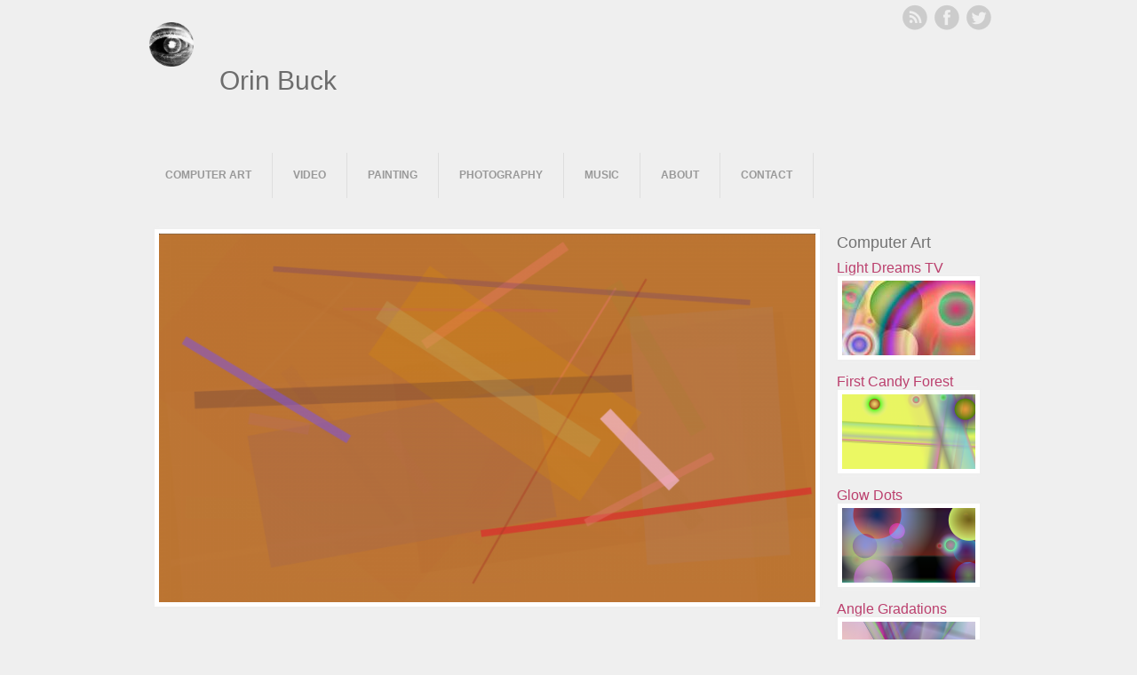

--- FILE ---
content_type: text/html; charset=utf-8
request_url: https://orinbuck.com/2014/line-play2014-03-15-121155-pm
body_size: 5880
content:
<!DOCTYPE html>
<head>
<meta charset="utf-8" />
<meta name="viewport" content="width=device-width" />
<meta name="description" content="Abstract algorithmic computer art produced by a JavaScript &#039;artMachine&#039; program by multimedia artist Orin Buck." />
<meta name="abstract" content="Computer art by multimedia artist Orin Buck." />
<meta name="author" content="https://plus.google.com/u/0/+OrinBuck1" />
<meta name="news_keywords" content="computer art,algorithmic art, generative art, JavaScript art" />
<meta name="rating" content="general" />
<meta name="generator" content="Drupal 7 (http://drupal.org)" />
<link rel="image_src" href="https://orinbuck.com/sites/default/files/art/Line_Play2014-03-15_at_12.11.55_PM.png" />
<link rel="canonical" href="https://orinbuck.com/2014/line-play2014-03-15-121155-pm" />
<link rel="shortlink" href="https://orinbuck.com/node/1971" />
<meta property="fb:admins" content="673473808" />
<meta property="og:site_name" content="Orin Buck" />
<meta property="og:title" content="Line Play2014-03-15 at 12.11.55 PM, computer art by Orin Buck" />
<meta property="og:type" content="article" />
<meta property="og:url" content="https://orinbuck.com/2014/line-play2014-03-15-121155-pm" />
<meta property="og:description" content="Abstract algorithmic computer art produced by a JavaScript &#039;artMachine&#039; program by multimedia artist Orin Buck." />
<meta property="og:updated_time" content="2014-06-10T03:31:30-04:00" />
<meta property="og:image" content="https://orinbuck.com/sites/default/files/art/Line_Play2014-03-15_at_12.11.55_PM.png" />
<meta property="og:image:secure_url" content="https://orinbuck.com/sites/default/files/art/Line_Play2014-03-15_at_12.11.55_PM.png" />
<meta name="twitter:card" content="summary_large_image" />
<meta name="twitter:site" content="@OrinBuckArt" />
<meta name="twitter:creator" content="@OrinBuckArt" />
<meta name="twitter:site:id" content="355492972" />
<meta name="twitter:creator:id" content="355492972" />
<meta name="twitter:title" content="Line Play2014-03-15 at 12.11.55 PM" />
<meta name="twitter:url" content="https://orinbuck.com/2014/line-play2014-03-15-121155-pm" />
<meta name="twitter:description" content="Abstract algorithmic computer art produced by a JavaScript &#039;artMachine&#039; program by multimedia artist Orin Buck." />
<meta name="twitter:image" content="https://orinbuck.com/sites/default/files/art/Line_Play2014-03-15_at_12.11.55_PM.png" />
<meta property="article:author" content="https://www.facebook.com/orin.buck.art" />
<meta name="twitter:image:alt" content="Abstract algorithmic computer art produced by a JavaScript &#039;artMachine&#039; program by multimedia artist Orin Buck." />
<meta property="article:published_time" content="2014-06-10T03:31:30-04:00" />
<meta property="article:modified_time" content="2014-06-10T03:31:30-04:00" />
<title>Line Play2014-03-15 at 12.11.55 PM | Orin Buck</title>
<link type="text/css" rel="stylesheet" href="https://orinbuck.com/sites/default/files/css/css_xE-rWrJf-fncB6ztZfd2huxqgxu4WO-qwma6Xer30m4.css" media="all" />
<link type="text/css" rel="stylesheet" href="https://orinbuck.com/sites/default/files/css/css_mPJMHI561nMhRNObbMgUmYZpe3CJEhvrgHodttN3UEs.css" media="all" />
<link type="text/css" rel="stylesheet" href="https://orinbuck.com/sites/default/files/css/css_iG44cO-tt3ciLIAqgY1hJ4HdqJ6M6psuAOzb74g47kc.css" media="all" />
<link type="text/css" rel="stylesheet" href="https://orinbuck.com/sites/default/files/css/css_afJCRpAE3D-PJhxeek1IIc7ae6gva14HqziifQl58hU.css" media="all" />
<script type="text/javascript" src="//ajax.googleapis.com/ajax/libs/jquery/1.8.3/jquery.min.js"></script>
<script type="text/javascript">
<!--//--><![CDATA[//><!--
window.jQuery || document.write("<script src='/sites/all/modules/jquery_update/replace/jquery/1.8/jquery.min.js'>\x3C/script>")
//--><!]]>
</script>
<script type="text/javascript" src="https://orinbuck.com/sites/default/files/js/js_Hfha9RCTNm8mqMDLXriIsKGMaghzs4ZaqJPLj2esi7s.js"></script>
<script type="text/javascript" src="https://orinbuck.com/sites/default/files/js/js_6WjiFgvmHfmfHrKGHz-A0lTB6gHYOj0W5sdi01IZZqI.js"></script>
<script type="text/javascript">
<!--//--><![CDATA[//><!--
document.createElement( "picture" );
//--><!]]>
</script>
<script type="text/javascript" src="https://orinbuck.com/sites/default/files/js/js_5eyyqd1-Lx5w-gJAfeM7ZAxC5ESwa_zupyS80-93sUY.js"></script>
<script type="text/javascript" src="https://orinbuck.com/sites/default/files/js/js_ZeLI93GnPVRLlKHC8PUARtjs4nQVSy6l3uwlVef4N5Q.js"></script>
<script type="text/javascript">
<!--//--><![CDATA[//><!--
(function(i,s,o,g,r,a,m){i["GoogleAnalyticsObject"]=r;i[r]=i[r]||function(){(i[r].q=i[r].q||[]).push(arguments)},i[r].l=1*new Date();a=s.createElement(o),m=s.getElementsByTagName(o)[0];a.async=1;a.src=g;m.parentNode.insertBefore(a,m)})(window,document,"script","https://www.google-analytics.com/analytics.js","ga");ga("create", "UA-35623135-1", {"cookieDomain":".orinbuck.com"});ga("send", "pageview");
//--><!]]>
</script>
<script type="text/javascript" src="https://orinbuck.com/sites/default/files/js/js_lGwbUUVI-VeB4U2rzkhHyjTsXt4PUx5T2nhtoNEyMy8.js"></script>
<script type="text/javascript" src="https://orinbuck.com/sites/default/files/js/js_iYsPpB3B-cWPXOZpHqdoSUudh3OYEXD053YZrYvXrws.js"></script>
<script type="text/javascript">
<!--//--><![CDATA[//><!--
jQuery.extend(Drupal.settings, {"basePath":"\/","pathPrefix":"","setHasJsCookie":0,"ajaxPageState":{"theme":"lexi_responsive_theme","theme_token":"BC0co03hubiVZafPpO1QpvWgkIH0IFmJLZH-lkW7-10","jquery_version":"1.8","js":{"sites\/all\/modules\/picture\/picturefill2\/picturefill.min.js":1,"sites\/all\/modules\/picture\/picture.min.js":1,"\/\/ajax.googleapis.com\/ajax\/libs\/jquery\/1.8.3\/jquery.min.js":1,"0":1,"misc\/jquery-extend-3.4.0.js":1,"misc\/jquery-html-prefilter-3.5.0-backport.js":1,"misc\/jquery.once.js":1,"misc\/drupal.js":1,"misc\/ajax.js":1,"sites\/all\/modules\/jquery_update\/js\/jquery_update.js":1,"1":1,"sites\/all\/modules\/lazyloader\/jquery.lazyloader.js":1,"sites\/all\/libraries\/colorbox\/jquery.colorbox-min.js":1,"sites\/all\/modules\/colorbox\/js\/colorbox.js":1,"sites\/all\/modules\/colorbox\/styles\/default\/colorbox_style.js":1,"sites\/all\/modules\/colorbox\/js\/colorbox_load.js":1,"sites\/all\/modules\/google_analytics\/googleanalytics.js":1,"2":1,"misc\/progress.js":1,"sites\/all\/modules\/colorbox_node\/colorbox_node.js":1,"sites\/all\/themes\/lexi-responsive-theme\/js\/custom.js":1},"css":{"modules\/system\/system.base.css":1,"modules\/system\/system.menus.css":1,"modules\/system\/system.messages.css":1,"modules\/system\/system.theme.css":1,"modules\/aggregator\/aggregator.css":1,"sites\/all\/modules\/colorbox_node\/colorbox_node.css":1,"modules\/field\/theme\/field.css":1,"sites\/all\/modules\/freepager\/freepager.css":1,"modules\/node\/node.css":1,"sites\/all\/modules\/picture\/picture_wysiwyg.css":1,"modules\/user\/user.css":1,"sites\/all\/modules\/views\/css\/views.css":1,"sites\/all\/modules\/lazyloader\/lazyloader.css":1,"sites\/all\/modules\/colorbox\/styles\/default\/colorbox_style.css":1,"sites\/all\/modules\/ctools\/css\/ctools.css":1,"sites\/all\/modules\/panels\/css\/panels.css":1,"sites\/all\/modules\/panels\/plugins\/layouts\/twocol_stacked\/twocol_stacked.css":1,"sites\/all\/modules\/entity_pager\/css\/entity_pager.css":1,"sites\/all\/themes\/lexi-responsive-theme\/style.css":1,"sites\/all\/themes\/lexi-responsive-theme\/media.css":1}},"colorbox":{"opacity":"0.85","current":"{current} of {total}","previous":"\u00ab Prev","next":"Next \u00bb","close":"Close","maxWidth":"98%","maxHeight":"98%","fixed":true,"mobiledetect":true,"mobiledevicewidth":"480px","file_public_path":"\/sites\/default\/files","specificPagesDefaultValue":"admin*\nimagebrowser*\nimg_assist*\nimce*\nnode\/add\/*\nnode\/*\/edit\nprint\/*\nprintpdf\/*\nsystem\/ajax\nsystem\/ajax\/*"},"smart_ip":{"location":{"country_code":"","country":"","region":"","region_code":"","city":"","zip":"","latitude":"","longitude":"","time_zone":"","source":"smart_ip","ip_address":"3.19.142.1","timestamp":1769281778,"is_eu_country":false,"is_gdpr_country":false}},"smart_ip_src":{"smart_ip":"smart_ip","geocoded_smart_ip":"geocoded_smart_ip","w3c":"w3c"},"better_exposed_filters":{"views":{"images_pager_block":{"displays":{"block":{"filters":[]}}},"computer_art_meenu":{"displays":{"block":{"filters":[]}}}}},"picture":{"mappings":[["mainimage","mainimage"],["Not Set","not_set"]],"label":"Image size (required)"},"googleanalytics":{"trackOutbound":1,"trackMailto":1,"trackDownload":1,"trackDownloadExtensions":"7z|aac|arc|arj|asf|asx|avi|bin|csv|doc(x|m)?|dot(x|m)?|exe|flv|gif|gz|gzip|hqx|jar|jpe?g|js|mp(2|3|4|e?g)|mov(ie)?|msi|msp|pdf|phps|png|ppt(x|m)?|pot(x|m)?|pps(x|m)?|ppam|sld(x|m)?|thmx|qtm?|ra(m|r)?|sea|sit|tar|tgz|torrent|txt|wav|wma|wmv|wpd|xls(x|m|b)?|xlt(x|m)|xlam|xml|z|zip","trackColorbox":1,"trackDomainMode":1},"colorbox_node":{"width":"600px","height":"600px"}});
//--><!]]>
</script>
<!--[if lt IE 9]><script src="http://html5shiv.googlecode.com/svn/trunk/html5.js"></script><![endif]-->
</head>
<body class="html not-front not-logged-in one-sidebar sidebar-second page-node page-node- page-node-1971 node-type-image">
    
<div id="header_wrapper">
  <div id="inner_header_wrapper">

    <header id="header" role="banner">
            <div class="social-icons">
       <ul>
        <li><a href="/rss.xml"><img src="/sites/all/themes/lexi-responsive-theme/images/rss.png" alt="RSS Feed"/></a></li>
        <li><a href="http://www.facebook.com/orin.buck.art" target="_blank" rel="me"><img src="/sites/all/themes/lexi-responsive-theme/images/facebook.png" alt="Facebook"/></a></li>
        <li><a href="http://www.twitter.com/OrinBuckArt" target="_blank" rel="me"><img src="/sites/all/themes/lexi-responsive-theme/images/twitter.png" alt="Twitter"/></a></li>
       </ul>
      </div>
          <div id="logo"><a href="/" title="Home"><img src="https://orinbuck.com/sites/default/files/EYEcircle150_0.png"/></a></div>
            <h1 id="site-title">
        <a href="/" title="Home">Orin Buck</a>
        <div id="site-description"></div>
      </h1>
      
    <div class="clear"></div>
    </header>

    <div class="menu_wrapper">
      <nav id="main-menu"  role="navigation">
        <a class="nav-toggle" href="#">Navigation</a>
        <div class="menu-navigation-container">
          <ul class="menu"><li class="first leaf"><a href="/computerart" title="Algorithmic and generative computer art">Computer Art</a></li>
<li class="leaf"><a href="/video" title="Video art">Video</a></li>
<li class="leaf"><a href="/painting" title="Abstract and representational painting">Painting</a></li>
<li class="leaf"><a href="/photography">Photography</a></li>
<li class="leaf"><a href="/music" title="FoK (Fist of Kindness) and other music">Music</a></li>
<li class="leaf"><a href="/about" title="Artist&#039;s resume, CV, Artist statement">About</a></li>
<li class="last leaf"><a href="/contact" title="">Contact</a></li>
</ul>        </div>
        <div class="clear"></div>
      </nav><!-- end main-menu -->
    </div>
  </div>
</div>
  
  <div id="container">

    
    <div class="content-sidebar-wrap">

    <div id="content">
            <section id="post-content" role="main">
                                                                        <div class="region region-content">
  <div id="block-system-main" class="block block-system">

      
  <div class="content">
    <div class="panel-2col-stacked clearfix panel-display" >
      <div class="panel-col-top panel-panel">
      <div class="inside"><div class="panel-pane pane-entity-field pane-node-field-image"  >
  
      
  
  <div class="pane-content">
    <div class="field field-name-field-image field-type-image field-label-hidden"><div class="field-items"><div class="field-item even"><a href="https://orinbuck.com/sites/default/files/styles/gallery_large/public/art/Line_Play2014-03-15_at_12.11.55_PM.png?itok=ZjWtb2m_" title="" class="colorbox" data-colorbox-gallery="gallery-node-1971-R6V_gKT6WJI" data-cbox-img-attrs="{&quot;title&quot;: &quot;&quot;, &quot;alt&quot;: &quot;&quot;}"><img src="https://orinbuck.com/sites/default/files/styles/large/public/art/Line_Play2014-03-15_at_12.11.55_PM.png?itok=jYFJkhfp" width="800" height="450" alt="" title="" /></a></div></div></div>  </div>

  
  </div>
</div>
    </div>
  
  <div class="center-wrapper">
    <div class="panel-col-first panel-panel">
      <div class="inside"><div class="panel-pane pane-node-title margin_top padding_top"  >
  
      
  
  <div class="pane-content">
    Line Play2014-03-15 at 12.11.55 PM  </div>

  
  </div>
<div class="panel-pane pane-entity-field pane-node-field-node-relationship left"  >
  
        <span class="pane-title">
      Main page:     </span>
    
  
  <div class="pane-content">
    <div class="field field-name-field-node-relationship field-type-entityreference field-label-hidden"><div class="field-items"><div class="field-item even"><a href="/2014/artmachine-line-play">artMachine: Line Play</a></div></div></div>  </div>

  
  </div>
</div>
    </div>
    <div class="panel-col-last panel-panel">
      <div class="inside"><div class="panel-pane pane-views pane-images-pager-block margin_top panel-panel span6"  >
  
      
  
  <div class="pane-content">
    <div class="view view-images-pager-block view-id-images_pager_block view-display-id-block view-dom-id-d0e0611978e81084d7a4abd4cc43bf4d">
        
  
  
      <div class="view-content">
      <ul class="entity_pager count_word_many">
      <li class="entity_pager_prev">
      <a href="/2014/line-play2014-03-15-121503-pm"><button>prev</button></a>    </li>
      <li class="entity_pager_next">
      <a href="/2014/line-play2014-03-15-121132-pm"><button>next</button></a>    </li>
      <li class="entity_pager_count">
      281 of <span class="total">1,552</span>    </li>
  </ul>
    </div>
  
  
  
  
  
  
</div>  </div>

  
  </div>
</div>
    </div>
  </div>

  </div>
  </div>
  
</div> <!-- /.block -->
<div id="block-views-05ef195165830e14cb9e936f37305bbf" class="block block-views">

      
  <div class="content">
    
  </div>
  
</div> <!-- /.block -->
</div>
 <!-- /.region -->
      </section> <!-- /#main -->
    </div>
  
      
    </div>

          <aside id="sidebar-second" role="complementary">
        <div class="region region-sidebar-second">
  <div id="block-views-computer-art-meenu-block" class="block block-views">

        <h2 >Computer Art</h2>
    
  <div class="content">
    <div class="view view-computer-art-meenu view-id-computer_art_meenu view-display-id-block view-dom-id-eaf5c8f214fd11b900a89375b1f263f2">
        
  
  
      <div class="view-content">
        <div class="views-row views-row-1 views-row-odd views-row-first">
      
  <div class="views-field views-field-title">        <span class="field-content"><a href="/2016/light-dreams-tv">Light Dreams TV</a></span>  </div>  
  <div class="views-field views-field-field-image">        <div class="field-content"><a href="/2016/light-dreams-tv"><img src="https://orinbuck.com/sites/default/files/styles/thumbnail/public/Glow-Rings-2016-09-18-at-1.25.21-AM.jpg?itok=gZxNwO98" width="150" height="84" alt="Image generated by Glow Rings, a Light Dreams artMachine, 2016" /></a></div>  </div>  </div>
  <div class="views-row views-row-2 views-row-even">
      
  <div class="views-field views-field-title">        <span class="field-content"><a href="/2014/first-candy-forest">First Candy Forest</a></span>  </div>  
  <div class="views-field views-field-field-image">        <div class="field-content"><a href="/2014/first-candy-forest"><img src="https://orinbuck.com/sites/default/files/styles/thumbnail/public/First%20Candy%20Forest%202014-04-04%20at%201.59.24%20PM.png?itok=dGCVLfx8" width="150" height="84" alt="" /></a></div>  </div>  </div>
  <div class="views-row views-row-3 views-row-odd">
      
  <div class="views-field views-field-title">        <span class="field-content"><a href="/2014/glow-dots">Glow Dots</a></span>  </div>  
  <div class="views-field views-field-field-image">        <div class="field-content"><a href="/2014/glow-dots"><img src="https://orinbuck.com/sites/default/files/styles/thumbnail/public/Glow%20Dots%202014-03-18%20at%201.47.19%20AM.png?itok=1N1yB2BI" width="150" height="84" alt="" /></a></div>  </div>  </div>
  <div class="views-row views-row-4 views-row-even">
      
  <div class="views-field views-field-title">        <span class="field-content"><a href="/2014/angle-gradations">Angle Gradations</a></span>  </div>  
  <div class="views-field views-field-field-image">        <div class="field-content"><a href="/2014/angle-gradations"><img src="https://orinbuck.com/sites/default/files/styles/thumbnail/public/Angle%20Gradations%202014-04-16%20at%209.25.26%20PM.png?itok=7wblOulD" width="150" height="84" alt="" /></a></div>  </div>  </div>
  <div class="views-row views-row-5 views-row-odd">
      
  <div class="views-field views-field-title">        <span class="field-content"><a href="/2014/artmachine-circus-brain">artMachine: Circus Brain</a></span>  </div>  
  <div class="views-field views-field-field-image">        <div class="field-content"><a href="/2014/artmachine-circus-brain"><img src="https://orinbuck.com/sites/default/files/styles/thumbnail/public/Screen%20shot%202014-03-15%20at%2010.24.46%20PM.png?itok=sK1M_Fk1" width="150" height="84" alt="" /></a></div>  </div>  </div>
  <div class="views-row views-row-6 views-row-even">
      
  <div class="views-field views-field-title">        <span class="field-content"><a href="/2014/artmachine-dot-spacescape">artMachine: Dot Spacescape</a></span>  </div>  
  <div class="views-field views-field-field-image">        <div class="field-content"><a href="/2014/artmachine-dot-spacescape"><img src="https://orinbuck.com/sites/default/files/styles/thumbnail/public/Screen%20shot%202014-03-02%20at%209.11.50%20PM.png?itok=9-AmjqT_" width="150" height="84" alt="" /></a></div>  </div>  </div>
  <div class="views-row views-row-7 views-row-odd">
      
  <div class="views-field views-field-title">        <span class="field-content"><a href="/2014/artmachine-color-om">artMachine: Color Om</a></span>  </div>  
  <div class="views-field views-field-field-image">        <div class="field-content"><a href="/2014/artmachine-color-om"><img src="https://orinbuck.com/sites/default/files/styles/thumbnail/public/Color%20Om%202014-03-13%20at%201.28.25%20PM.png?itok=PF1YHpza" width="150" height="84" alt="" /></a></div>  </div>  </div>
  <div class="views-row views-row-8 views-row-even">
      
  <div class="views-field views-field-title">        <span class="field-content"><a href="/2014/artmachine-line-play">artMachine: Line Play</a></span>  </div>  
  <div class="views-field views-field-field-image">        <div class="field-content"><a href="/2014/artmachine-line-play"><img src="https://orinbuck.com/sites/default/files/styles/thumbnail/public/Line%20Play%202014-02-05%20at%209.48.44%20AM.png?itok=IcrIati7" width="150" height="84" alt="" /></a></div>  </div>  </div>
  <div class="views-row views-row-9 views-row-odd">
      
  <div class="views-field views-field-title">        <span class="field-content"><a href="/2014/artmachine04-dot-space">artMachine: Dot Space</a></span>  </div>  
  <div class="views-field views-field-field-image">        <div class="field-content"><a href="/2014/artmachine04-dot-space"><img src="https://orinbuck.com/sites/default/files/styles/thumbnail/public/Screen%20shot%202014-01-25%20at%206.28.03%20AM.png?itok=nABYWbjH" width="150" height="84" alt="Sample screen from Dot Space algorithmic computer art." /></a></div>  </div>  </div>
  <div class="views-row views-row-10 views-row-even">
      
  <div class="views-field views-field-title">        <span class="field-content"><a href="/2013/artMachine02">artMachine</a></span>  </div>  
  <div class="views-field views-field-field-image">        <div class="field-content"><a href="/2013/artMachine02"><img src="https://orinbuck.com/sites/default/files/styles/thumbnail/public/BuckArt.com_artMachine02.png?itok=KkA4e47Y" width="150" height="89" alt="" /></a></div>  </div>  </div>
  <div class="views-row views-row-11 views-row-odd">
      
  <div class="views-field views-field-title">        <span class="field-content"><a href="/2008/photoweave1">Photo Cubismo 1</a></span>  </div>  
  <div class="views-field views-field-field-image">        <div class="field-content"><a href="/2008/photoweave1"><img src="https://orinbuck.com/sites/default/files/styles/thumbnail/public/PhotoWeave1_sample_0.jpg?itok=PTS9eoaA" width="150" height="109" alt="" /></a></div>  </div>  </div>
  <div class="views-row views-row-12 views-row-even">
      
  <div class="views-field views-field-title">        <span class="field-content"><a href="/2008/weave2">Weave 2</a></span>  </div>  
  <div class="views-field views-field-field-image">        <div class="field-content"><a href="/2008/weave2"><img src="https://orinbuck.com/sites/default/files/styles/thumbnail/public/Weave2-sample.gif?itok=cENF5t5V" width="150" height="96" alt="" /></a></div>  </div>  </div>
  <div class="views-row views-row-13 views-row-odd">
      
  <div class="views-field views-field-title">        <span class="field-content"><a href="/2008/weave1">Weave 1</a></span>  </div>  
  <div class="views-field views-field-field-image">        <div class="field-content"><a href="/2008/weave1"><img src="https://orinbuck.com/sites/default/files/styles/thumbnail/public/Weave1-sample.gif?itok=TBb3QVN4" width="150" height="104" alt="" /></a></div>  </div>  </div>
  <div class="views-row views-row-14 views-row-even">
      
  <div class="views-field views-field-title">        <span class="field-content"><a href="/2008/dotspace">Dotspace (2008)</a></span>  </div>  
  <div class="views-field views-field-field-image">        <div class="field-content"><a href="/2008/dotspace"><img src="https://orinbuck.com/sites/default/files/styles/thumbnail/public/dotspace.gif?itok=EgvfqUJV" width="150" height="94" alt="Still from 2008 algorithmic computer art &quot;Dotspace&quot; by Orin Buck" /></a></div>  </div>  </div>
  <div class="views-row views-row-15 views-row-odd">
      
  <div class="views-field views-field-title">        <span class="field-content"><a href="/2008/hiding">Hiding</a></span>  </div>  
  <div class="views-field views-field-field-image">        <div class="field-content"><a href="/2008/hiding"><img src="https://orinbuck.com/sites/default/files/styles/thumbnail/public/hiding.jpg?itok=uFEXlg19" width="150" height="91" alt="Algorithmic PHP CSS art by Orin Buck" /></a></div>  </div>  </div>
  <div class="views-row views-row-16 views-row-even">
      
  <div class="views-field views-field-title">        <span class="field-content"><a href="/2008/infinite_color_landscape">Infinite Color Landscape</a></span>  </div>  
  <div class="views-field views-field-field-image">        <div class="field-content"><a href="/2008/infinite_color_landscape"><img src="https://orinbuck.com/sites/default/files/styles/thumbnail/public/CSS_Circus_preview.gif?itok=nCqi52ss" width="150" height="105" alt="Algorithmic PHP CSS art by Orin Buck" /></a></div>  </div>  </div>
  <div class="views-row views-row-17 views-row-odd views-row-last">
      
  <div class="views-field views-field-title">        <span class="field-content"><a href="/computerart">About the Computer Art</a></span>  </div>  
  <div class="views-field views-field-field-image">        <div class="field-content"><a href="/computerart"><img src="https://orinbuck.com/sites/default/files/styles/thumbnail/public/OrinBuck_LightDreams.jpg?itok=NQCtjfYz" width="135" height="150" alt="" /></a></div>  </div>  </div>
    </div>
  
  
  
  
  
  
</div>  </div>
  
</div> <!-- /.block -->
</div>
 <!-- /.region -->
      </aside>  <!-- /#sidebar-first -->
      
</div>

<div id="footer">
  <div id="footer_wrapper">
      </div>
  <div class="footer_credit">
    <div class="footer_inner_credit">
           <div id="foot">
        <div class="region region-footer">
  <div id="block-block-15" class="block block-block">

      
  <div class="content">
    <p>Buy me a coffee! <a href="https://www.buymeacoffee.com/orinbuck" target="_blank">https://www.buymeacoffee.com/orinbuck</a></p>
  </div>
  
</div> <!-- /.block -->
</div>
 <!-- /.region -->
      </div>
         
    <div id="copyright">
     <p class="copyright">Copyright &copy; 2026, Orin Buck </p> <!-- <p class="credits"> Theme by  <a href="http://www.zymphonies.com">Zymphonies</a></p> -->
    <div class="clear"></div>
    </div>
  </div>
  </div>
</div>  <script type="text/javascript" src="https://orinbuck.com/sites/default/files/js/js_7Ukqb3ierdBEL0eowfOKzTkNu-Le97OPm-UqTS5NENU.js"></script>
</body>
</html>

--- FILE ---
content_type: text/plain
request_url: https://www.google-analytics.com/j/collect?v=1&_v=j102&a=99646925&t=pageview&_s=1&dl=https%3A%2F%2Forinbuck.com%2F2014%2Fline-play2014-03-15-121155-pm&ul=en-us%40posix&dt=Line%20Play2014-03-15%20at%2012.11.55%20PM%20%7C%20Orin%20Buck&sr=1280x720&vp=1280x720&_u=IEBAAAABAAAAACAAI~&jid=1963057542&gjid=159795443&cid=1477993143.1769281780&tid=UA-35623135-1&_gid=999776704.1769281780&_r=1&_slc=1&z=162667165
body_size: -449
content:
2,cG-BVXTTD5G4F